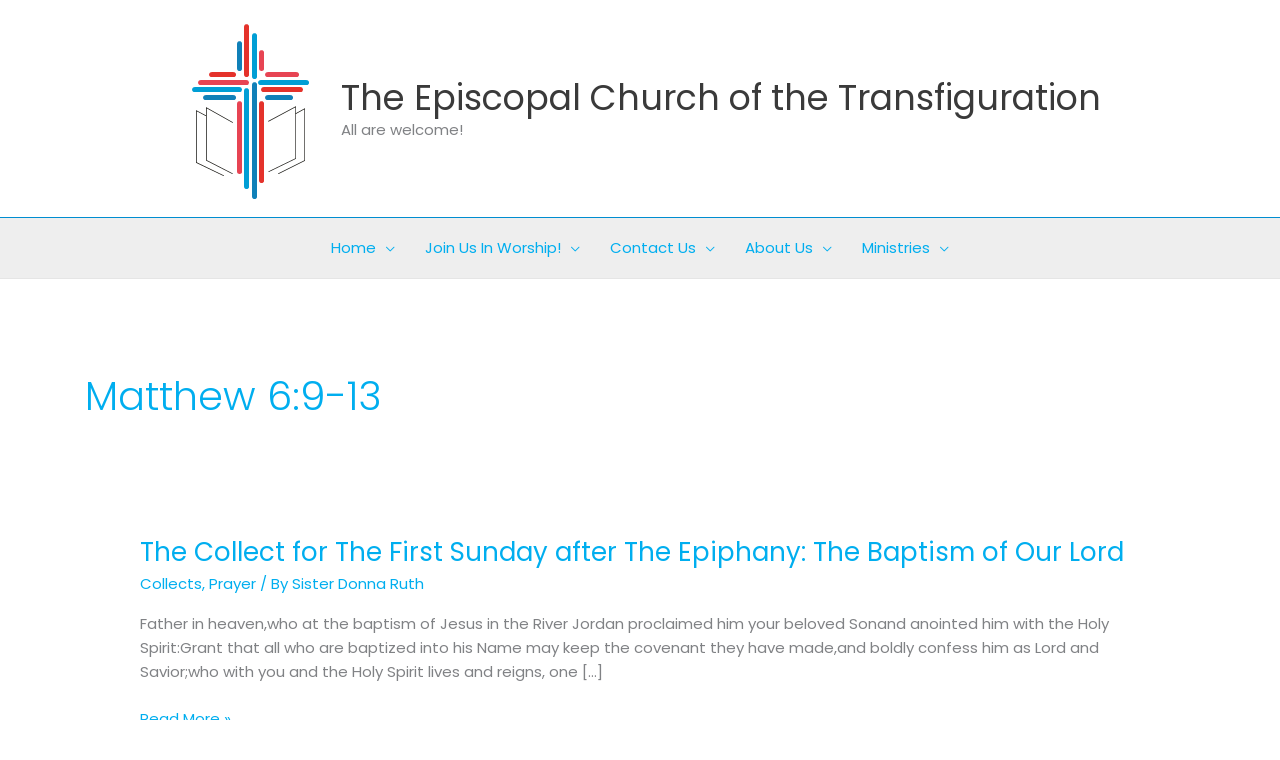

--- FILE ---
content_type: text/css
request_url: https://www.transfigurationchurch.org/wp-content/uploads/elementor/css/post-304.css?ver=1761168037
body_size: 246
content:
.elementor-304 .elementor-element.elementor-element-77e68753 > .elementor-container{min-height:10vh;}.elementor-304 .elementor-element.elementor-element-77e68753:not(.elementor-motion-effects-element-type-background), .elementor-304 .elementor-element.elementor-element-77e68753 > .elementor-motion-effects-container > .elementor-motion-effects-layer{background-color:#ededed;}.elementor-304 .elementor-element.elementor-element-77e68753{border-style:solid;border-width:5px 0px 0px 0px;border-color:#cecece;transition:background 0.3s, border 0.3s, border-radius 0.3s, box-shadow 0.3s;padding:100px 0px 50px 0px;}.elementor-304 .elementor-element.elementor-element-77e68753 > .elementor-background-overlay{transition:background 0.3s, border-radius 0.3s, opacity 0.3s;}.elementor-304 .elementor-element.elementor-element-2f347a49 > .elementor-container{max-width:700px;}.elementor-304 .elementor-element.elementor-element-15ed2e33{text-align:center;font-size:19px;font-weight:300;color:var( --e-global-color-de4cca9 );}.elementor-304 .elementor-element.elementor-element-c694f7e{--grid-template-columns:repeat(0, auto);--icon-size:18px;--grid-column-gap:24px;--grid-row-gap:0px;}.elementor-304 .elementor-element.elementor-element-c694f7e .elementor-widget-container{text-align:center;}.elementor-304 .elementor-element.elementor-element-c694f7e .elementor-social-icon{background-color:rgba(0,0,0,0);--icon-padding:0em;}.elementor-304 .elementor-element.elementor-element-c694f7e .elementor-social-icon i{color:rgba(0,0,0,0.45);}.elementor-304 .elementor-element.elementor-element-c694f7e .elementor-social-icon svg{fill:rgba(0,0,0,0.45);}.elementor-304 .elementor-element.elementor-element-c694f7e .elementor-social-icon:hover i{color:#00ce1b;}.elementor-304 .elementor-element.elementor-element-c694f7e .elementor-social-icon:hover svg{fill:#00ce1b;}.elementor-304 .elementor-element.elementor-element-142c586f{text-align:center;}.elementor-304 .elementor-element.elementor-element-142c586f .elementor-heading-title{font-size:12px;font-weight:300;color:rgba(0,0,0,0.38);}.elementor-theme-builder-content-area{height:400px;}.elementor-location-header:before, .elementor-location-footer:before{content:"";display:table;clear:both;}@media(max-width:1024px){.elementor-304 .elementor-element.elementor-element-77e68753{padding:50px 20px 50px 20px;}.elementor-304 .elementor-element.elementor-element-74d31bc1 > .elementor-element-populated{padding:0px 040px 0px 40px;}.elementor-304 .elementor-element.elementor-element-15ed2e33 > .elementor-widget-container{padding:0% 020% 0% 20%;}.elementor-304 .elementor-element.elementor-element-c694f7e > .elementor-widget-container{padding:40px 0px 0px 0px;}}@media(max-width:767px){.elementor-304 .elementor-element.elementor-element-77e68753{padding:30px 20px 30px 20px;}.elementor-304 .elementor-element.elementor-element-20f1fbd6 > .elementor-element-populated{padding:0px 0px 0px 0px;}.elementor-304 .elementor-element.elementor-element-74d31bc1 > .elementor-element-populated{padding:0px 0px 0px 0px;}.elementor-304 .elementor-element.elementor-element-15ed2e33 > .elementor-widget-container{padding:0px 0px 0px 0px;}.elementor-304 .elementor-element.elementor-element-c694f7e .elementor-widget-container{text-align:center;}.elementor-304 .elementor-element.elementor-element-142c586f .elementor-heading-title{line-height:15px;}}